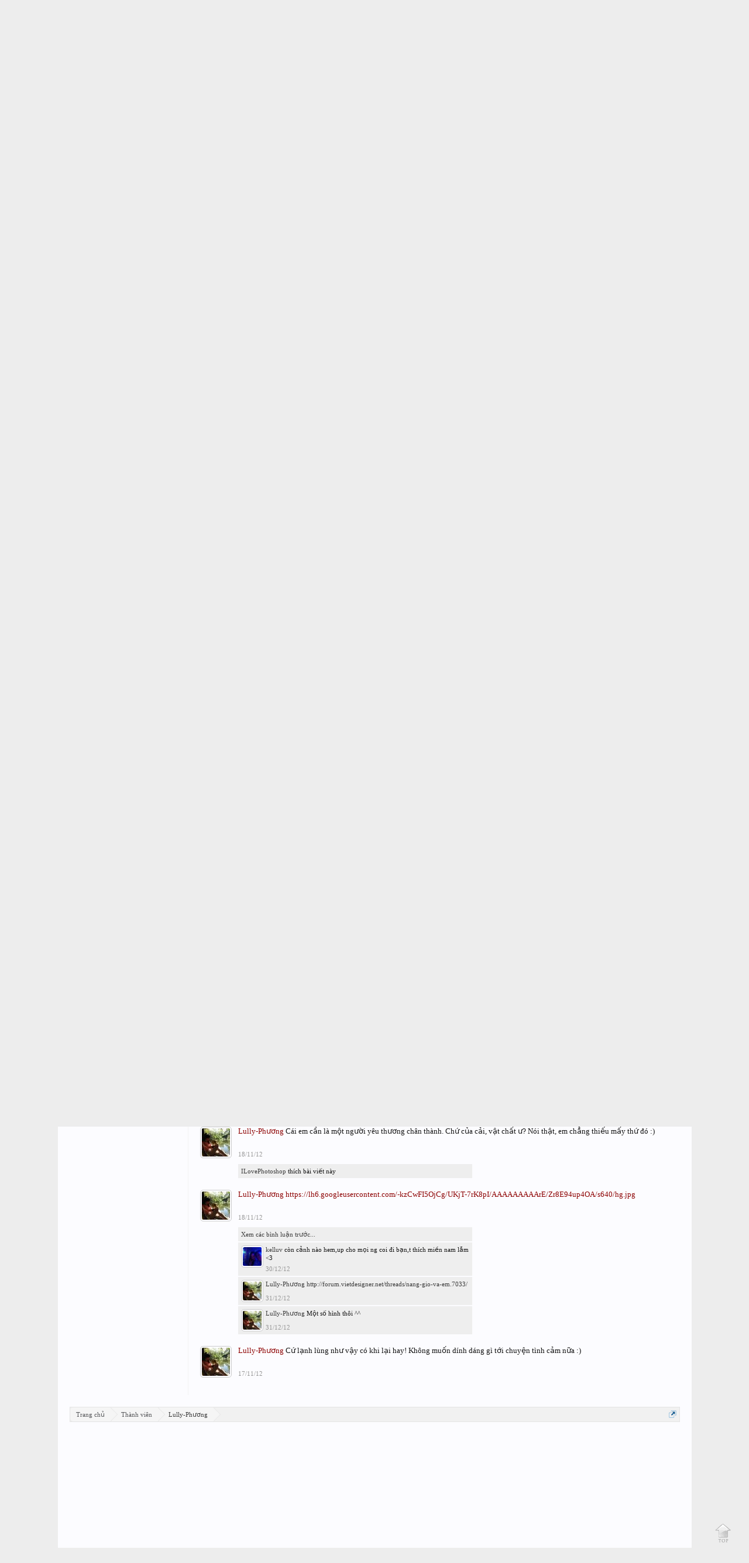

--- FILE ---
content_type: text/html; charset=UTF-8
request_url: https://forum.vietdesigner.net/members/lully-phuong.8583/
body_size: 12777
content:
<!DOCTYPE html>
<html id="XenForo" lang="vi-VN" dir="LTR" class="Public LoggedOut NoSidebar  NoResponsive" xmlns:fb="http://www.facebook.com/2008/fbml">
<head>

	<meta charset="utf-8" />
	<meta http-equiv="X-UA-Compatible" content="IE=Edge,chrome=1" />
	
        
	
	
		<base href="https://forum.vietdesigner.net/" />
		<script type="3d27116cf310146bc2ce99cf-text/javascript">
			var _b = document.getElementsByTagName('base')[0], _bH = "https://forum.vietdesigner.net/";
			if (_b && _b.href != _bH) _b.href = _bH;
		</script>
	

	<title>Lully-Phương | Diễn đàn Designer Việt Nam</title>
	
	<noscript><style>.JsOnly { display: none !important; }</style></noscript>
	<link rel="stylesheet" href="css.php?css=xenforo,form,public&amp;style=4&amp;dir=LTR&amp;d=1566829333" />
	<link rel="stylesheet" href="css.php?css=bb_code,likes_summary,login_bar,member_view,message_simple,notices,panel_scroller,sidebar_share_page,xenBase_footer&amp;style=4&amp;dir=LTR&amp;d=1566829333" />
	
	

	
	<script async src="https://www.googletagmanager.com/gtag/js?id=UA-32777024-1" type="3d27116cf310146bc2ce99cf-text/javascript"></script>
	<script type="3d27116cf310146bc2ce99cf-text/javascript">
		window.dataLayer = window.dataLayer || [];
		function gtag(){dataLayer.push(arguments);}
		gtag('js', new Date());
	
		gtag('config', 'UA-32777024-1', {
			// <!-- slot: ga_config_start -->
			
			
		});
	</script>

		<script src="js/jquery/jquery-1.11.0.min.js" type="3d27116cf310146bc2ce99cf-text/javascript"></script>	
		
	<script src="js/xenforo/xenforo.js?_v=c0033569" type="3d27116cf310146bc2ce99cf-text/javascript"></script>
	<script src="js/xenforo/quick_reply_profile.js?_v=c0033569" type="3d27116cf310146bc2ce99cf-text/javascript"></script>
	<script src="js/xenforo/comments_simple.js?_v=c0033569" type="3d27116cf310146bc2ce99cf-text/javascript"></script>




	
	<link rel="apple-touch-icon" href="https://forum.vietdesigner.net/" />
	<link rel="alternate" type="application/rss+xml" title="RSS feed for Diễn đàn Designer Việt Nam" href="forums/-/index.rss" />
	
	
	<link rel="canonical" href="https://forum.vietdesigner.net/members/lully-phuong.8583/" />
	<meta name="description" content="Lully-Phương is a Thành viên cấp 2 at Diễn đàn Designer Việt Nam" />
	<meta property="og:site_name" content="Diễn đàn Designer Việt Nam" />
	
	<meta property="og:image" content="https://forum.vietdesigner.net/data/avatars/m/8/8583.jpg?1353128426" />
	<meta property="og:image" content="https://forum.vietdesigner.net/" />
	<meta property="og:type" content="profile" />
	<meta property="og:url" content="https://forum.vietdesigner.net/members/lully-phuong.8583/" />
	<meta property="og:title" content="Lully-Phương" />
	<meta property="og:description" content="Lully-Phương is a Thành viên cấp 2 at Diễn đàn Designer Việt Nam" />
	
		<meta property="profile:username" content="Lully-Phương" />
		<meta property="profile:gender" content="female" />
	
	<meta property="article:author" content="https://www.facebook.com/phamhuudu" />
	<meta property="fb:app_id" content="206988856817348" />
	<meta property="fb:admins" content="573691657" />


<meta name="google-site-verification" content="P7e4or9b8hDzNlYMKmBC4Hd5HaV7FxSLWfMlu4Q3R-k" />
<script async src="//pagead2.googlesyndication.com/pagead/js/adsbygoogle.js" type="3d27116cf310146bc2ce99cf-text/javascript"></script>
<script type="3d27116cf310146bc2ce99cf-text/javascript">
     (adsbygoogle = window.adsbygoogle || []).push({
          google_ad_client: "ca-pub-7880912476694381",
          enable_page_level_ads: true
     });
</script>

</head>

<body>


    <div class="headerBar">
		 <div class="headerBarNext">
                        <!-- If the user is a member but not moderator or admin -->
			
                                <span class="headerBarText">Hãy đăng ký thành viên để có thể dễ dàng trao đổi, giao lưu và chia sẻ về kiến thức đồ họa.</span>
                        
                        <!-- If the user is a moderator or an admin-->
			
		</div>	
	</div>

	

<div id="loginBar">
	<div class="pageWidth">
		<div class="pageContent">	
			<h3 id="loginBarHandle">
				<label for="LoginControl"><a href="login/" class="concealed noOutline">Đăng Nhập hoặc Đăng Ký</a></label>
			</h3>
			
			<span class="helper"></span>

			
		</div>
	</div>
</div>


<div id="headerMover">
	<div id="headerProxy"></div>

<div id="content" class="member_view">
	<div class="pageWidth">
		<div class="pageContent">
			<!-- main content area -->
			
			<!-- VietXfAdvStats -->


<div style="margin-bottom:-5px;margin-top:-5px;text-align:center"><script async src="//pagead2.googlesyndication.com/pagead/js/adsbygoogle.js" type="3d27116cf310146bc2ce99cf-text/javascript"></script>
<!-- 970 x 90 -->
<ins class="adsbygoogle"
     style="display:inline-block;width:970px;height:90px"
     data-ad-client="ca-pub-7880912476694381"
     data-ad-slot="7929953555"></ins>
<script type="3d27116cf310146bc2ce99cf-text/javascript">
(adsbygoogle = window.adsbygoogle || []).push({});
</script></div>

			
			
						
						
						
						
						<div class="breadBoxTop ">
							
							

<nav>
	
		
			
		
	

	<fieldset class="breadcrumb">
		<a href="misc/quick-navigation-menu" class="OverlayTrigger jumpMenuTrigger" data-cacheOverlay="true" title="Mở nhanh danh mục chính"><!--Chuyển đến...--></a>
			
		<div class="boardTitle"><strong>Diễn đàn Designer Việt Nam</strong></div>
		
		<span class="crumbs">
			
				<span class="crust homeCrumb" itemscope="itemscope" itemtype="http://data-vocabulary.org/Breadcrumb">
					<a href="http://vietdesigner.net/" class="crumb" rel="up" itemprop="url"><span itemprop="title">Trang chủ</span></a>
					<span class="arrow"><span></span></span>
				</span>
			
			
			
				<span class="crust selectedTabCrumb" itemscope="itemscope" itemtype="http://data-vocabulary.org/Breadcrumb">
					<a href="https://forum.vietdesigner.net/members/" class="crumb" rel="up" itemprop="url"><span itemprop="title">Thành viên</span></a>
					<span class="arrow"><span>&gt;</span></span>
				</span>
			
			
			
				
					<span class="crust" itemscope="itemscope" itemtype="http://data-vocabulary.org/Breadcrumb">
						<a href="https://forum.vietdesigner.net/members/lully-phuong.8583/" class="crumb" rel="up" itemprop="url"><span itemprop="title">Lully-Phương</span></a>
						<span class="arrow"><span>&gt;</span></span>
					</span>
				
			
		</span>
	</fieldset>
</nav>
						</div>
						
						
						

<div style="margin-top:-5px;margin-bottom:5px"><script async src="//pagead2.googlesyndication.com/pagead/js/adsbygoogle.js" type="3d27116cf310146bc2ce99cf-text/javascript"></script>
<!-- Responsive Vietdesigner -->
<ins class="adsbygoogle"
     style="display:block"
     data-ad-client="ca-pub-7880912476694381"
     data-ad-slot="8461463557"
     data-ad-format="auto"></ins>
<script type="3d27116cf310146bc2ce99cf-text/javascript">
(adsbygoogle = window.adsbygoogle || []).push({});
</script></div>


					
						<!--[if lt IE 8]>
							<p class="importantMessage">You are using an out of date browser. It  may not display this or other websites correctly.<br />You should upgrade or use an <a href="https://www.google.com/chrome" target="_blank">alternative browser</a>.</p>
						<![endif]-->

						
						
	

		
		
		

		<div class="PanelScroller Notices" data-vertical="0" data-speed="400" data-interval="4000">
			<div class="scrollContainer">
				<div class="PanelContainer">
					<ol class="Panels">
						
							<li class="panel Notice DismissParent notice_25 " data-notice="25">
	
	<div class="baseHtml noticeContent">Hãy đăng ký subscribe kênh Youtube mới của Việt Designer tại địa chỉ: <a href="https://www.facebook.com/groups/VietDesigner.Net/permalink/2212822648804236/" target="_blank">Youtube.com/VietDesignerChannel</a> để theo dõi các video về thiết kế đồ họa. Do trước đó kênh cũ bị Youtube quét không rõ lý do, trong thời gian chờ kháng cáo nếu các bạn thấy video trên diễn đàn bị die không xem được thì có thể vào kênh mới để tìm xem video sơ cua nhé.</div>
	
	
		<a href="account/dismiss-notice?notice_id=25"
			title="Loại bỏ thông báo" class="DismissCtrl Tooltip" data-offsetx="7" data-tipclass="flipped">Loại bỏ thông báo</a>
</li>
						
					</ol>
				</div>
			</div>

			
		</div>

	

	
						
						
						
						
						
						
						
						
						
						<!-- main template -->
						
 




	







<div class="anhbia">
<div class="signaturecontainer" style="overflow: hidden;max-height:397px;">
 

 

<img src="https://lh3.googleusercontent.com/-UJxDpReKsQc/UIvxRpzBt4I/AAAAAAAAAhs/GXPTAeleLMg/s640/DSC02456.JPG" width="100%">

       

 
</div>
</div>
<div class="profilePage" itemscope="itemscope" itemtype="http://data-vocabulary.org/Person">
 
<div class="avatarbox" title="Nhấn vào để sửa ảnh đại diện">
       
                
                <span class="Av8583l">
                    <img src="data/avatars/l/8/8583.jpg?1353128426" alt="Lully-Phương" style="height:180px; width:180px;" itemprop="photo" />
                </span>
            
       
        </div>
 
<div class="headerbox">
<div class="nicknamebox">
<div style="float:left">
 
<div style="font-weight:bold; font-size:20px; text-shadow: 2px 2px 1pt rgb(218, 224, 236);"><font color="red" itemprop="name">Lully-Phương</font></div>
 
<p class="userBlurb">
                    <span class="userTitle" itemprop="title">Thành viên cấp 2</span>, Nữ, 31, <span class="muted"> từ </span> <a href="misc/location-info?location=Bi%C3%AAn+H%C3%B2a-+%C4%90%E1%BB%93ng+Nai" class="concealed" target="_blank" rel="nofollow noreferrer">Biên Hòa- Đồng Nai</a>
                    

                </p>
 
                <p class="userStatus" id="UserStatus">Status: Tôi yêu những ngày đầy nắng và gió! Yêu cả những giây phút tĩnh lặng một mình! :) - <span class="DateTime" title="1/12/12 at 4:30 PM">1/12/12</span></p>
 
                
                    <dl class="pairsInline lastActivity">
                        <dt>Hoạt động gần đây của Lully-Phương:</dt>
                        <dd>
                            
                                <span class="DateTime" title="1/4/14 at 7:19 PM">1/4/14</span>
                            
                        </dd>
                    </dl>
                
 
</div></div>
 
<div style="float:right;display:inline-block;height:30px;margin-top:70px;">
                        
                        
 

</div>
</div>

	<div class="mast">
		<div class="avatarScaler">
			
				<span class="Av8583l">
					<img src="https://forum.vietdesigner.net/data/avatars/l/8/8583.jpg?1353128426" alt="Lully-Phương" style="left: -32px; top: 0px; " itemprop="photo" />
				</span>
			
		</div>
		
		

		

		<div class="section infoBlock">
			<div class="secondaryContent pairsJustified">

				
				
				
					<dl><dt>Hoạt động lần cuối:</dt>
						<dd><span class="DateTime" title="1/4/14 at 7:19 PM">1/4/14</span></dd></dl>
				

				<dl><dt>Tham gia:</dt>
					<dd>17/11/12</dd></dl>

				<dl><dt>Số bài viết:</dt>
					<dd>106</dd></dl>

				<dl><dt>Số lần "Thích" đã nhận:</dt>
					<dd>58</dd></dl>

				<dl><dt>Điểm nhận Cup:</dt>
					<dd><a href="members/lully-phuong.8583/trophies" class="OverlayTrigger">28</a></dd></dl>
					
				
					
				

			</div>
		</div>

		

		
		<div class="followBlocks">
			

			
				<div class="section">
					<h3 class="subHeading textWithCount" title="Lully-Phương đang được theo dõi bởi 3 thành viên.">
						<span class="text">Người theo dõi</span>
						<a href="members/lully-phuong.8583/followers" class="count OverlayTrigger">3</a>
					</h3>
					<div class="primaryContent avatarHeap">
						<ol>
						
							<li>
								<a href="members/lee_suki.5776/" class="avatar Av5776s Tooltip" title="lee_suki" itemprop="contact" data-avatarhtml="true"><span class="img s" style="background-image: url('data/avatars/s/5/5776.jpg?1395199314')">lee_suki</span></a>
							</li>
						
							<li>
								<a href="members/buinguyenthanh.3926/" class="avatar Av3926s Tooltip" title="buinguyenthanh" itemprop="contact" data-avatarhtml="true"><span class="img s" style="background-image: url('data/avatars/s/3/3926.jpg?1378493139')">buinguyenthanh</span></a>
							</li>
						
							<li>
								<a href="members/mnet.9487/" class="avatar Av9487s Tooltip" title="Mnet" itemprop="contact" data-avatarhtml="true"><span class="img s" style="background-image: url('data/avatars/s/9/9487.jpg?1462365882')">Mnet</span></a>
							</li>
						
						</ol>
					</div>
					
				</div>
			
		</div>
		

		

		
		<div class="section infoBlock">
			<dl class="secondaryContent pairsJustified">
			
				
					<dl><dt>Giới tính:</dt>
						<dd itemprop="gender">Nữ</dd></dl>
				

				
					<dl><dt>Sinh nhật:</dt>
						<dd><span class="dob" itemprop="dob">21/1/95</span> <span class="age">(Tuổi: 31)</span></dd></dl>
				

				

				
					<dl><dt>Nơi ở:</dt>
						<dd><a href="misc/location-info?location=Bi%C3%AAn+H%C3%B2a-+%C4%90%E1%BB%93ng+Nai" rel="nofollow" target="_blank" itemprop="address">Biên Hòa- Đồng Nai</a></dd></dl>
				

				
			
			</dl>
		</div>
		
		
		
				
	
	<div class="section infoBlock sharePage">
		<div class="secondaryContent">
			<h3>Ủng hộ diễn đàn</h3>
			
				
						
				
					<div class="facebookLike shareControl">
						
						<fb:like href="https://forum.vietdesigner.net/members/lully-phuong.8583/" layout="button_count" action="like" font="trebuchet ms" colorscheme="light"></fb:like>
					</div>
				
					
						
			
		</div>
	</div>

		

		
		
		

	</div>

	<div class="mainProfileColumn">

		<div class="section primaryUserBlock">
			<div class="mainText secondaryContent">
				<div class="followBlock">
					<ul>
						
						
						
						
						
					</ul>
					
				</div>

				<h1 itemprop="name" class="username">Lully-Phương</h1>

				<p class="userBlurb">
					<span class="userTitle" itemprop="title">Thành viên cấp 2</span>, Nữ, 31, <span class="muted"> từ </span> <a href="misc/location-info?location=Bi%C3%AAn+H%C3%B2a-+%C4%90%E1%BB%93ng+Nai" class="concealed" target="_blank" rel="nofollow noreferrer">Biên Hòa- Đồng Nai</a>
					
				</p>
				

				<p class="userStatus" id="UserStatus">Tôi yêu những ngày đầy nắng và gió! Yêu cả những giây phút tĩnh lặng một mình! :) <span class="DateTime" title="1/12/12 at 4:30 PM">1/12/12</span></p>

				
					<dl class="pairsInline lastActivity">
						<dt>Hoạt động gần đây của Lully-Phương:</dt>
						<dd>
							
								<span class="DateTime" title="1/4/14 at 7:19 PM">1/4/14</span>
							
						</dd>
					</dl>
				
			</div>
			
			<ul class="tabs mainTabs Tabs" data-panes="#ProfilePanes > li" data-history="on">
				<li><a href="/members/lully-phuong.8583/#profilePosts">Hồ sơ bài viết</a></li>
				<li><a href="/members/lully-phuong.8583/#recentActivity">Hoạt động gần đây</a></li>
				<li><a href="/members/lully-phuong.8583/#postings">Bài đăng</a></li>
				<li><a href="/members/lully-phuong.8583/#info">Thông tin</a></li>
				
				
			</ul>
		</div>

		<ul id="ProfilePanes">
			<li id="profilePosts" class="profileContent">

			
				

				
				
				

				<form action="inline-mod/profile-post/switch" method="post"
					class="InlineModForm section"
					data-cookieName="profilePosts"
					data-controls="#InlineModControls"
					data-imodOptions="#ModerationSelect option">

					<ol class="messageSimpleList" id="ProfilePostList">
						
							
								
									


	





<li id="profile-post-2185" class="primaryContent messageSimple   " data-author="Lully-Phương">

	<a href="members/lully-phuong.8583/" class="avatar Av8583s" data-avatarhtml="true"><img src="data/avatars/s/8/8583.jpg?1353128426" width="48" height="48" alt="Lully-Phương" /></a>
	
	<div class="messageInfo">
		
		

		<div class="messageContent">
			
				<a href="members/lully-phuong.8583/" class="username poster" dir="auto">Lully-Phương</a>
			
			<article><blockquote class="ugc baseHtml">Tôi yêu những ngày đầy nắng và gió! Yêu cả những giây phút tĩnh lặng một mình! :)</blockquote></article>
		</div>

		

		<div class="messageMeta">
				<div class="privateControls">
					
					<a href="profile-posts/2185/" title="Permalink" class="item muted"><span class="DateTime" title="1/12/12 at 4:30 PM">1/12/12</span></a>
					
					
					
					
					
					
					
					
					
					
				</div>
			
		</div>

		<ol class="messageResponse">

			<li id="likes-wp-2185">
				
			</li>

			

			

		</ol>

	
	</div>
</li>


								
							
								
									


	





<li id="profile-post-1861" class="primaryContent messageSimple   " data-author="Lully-Phương">

	<a href="members/lully-phuong.8583/" class="avatar Av8583s" data-avatarhtml="true"><img src="data/avatars/s/8/8583.jpg?1353128426" width="48" height="48" alt="Lully-Phương" /></a>
	
	<div class="messageInfo">
		
		

		<div class="messageContent">
			
				<a href="members/lully-phuong.8583/" class="username poster" dir="auto">Lully-Phương</a>
			
			<article><blockquote class="ugc baseHtml">Áo trắng em đến trường &lt;3    <a href="redirect/?url=https%253A%252F%252Flh5.googleusercontent.com%252F-zHF-kTaCqkA%252FUHQQWDm8uoI%252FAAAAAAAAAro%252FQZkAlaPvZPM%252Fs512%252FDSC09218.JPG" rel="nofollow" class="externalLink" target="_blank">https://lh5.googleusercontent.com/-zHF-kTaCqkA/UHQQWDm8uoI/AAAAAAAAAro/QZkAlaPvZPM/s512/DSC09218.JPG</a></blockquote></article>
		</div>

		

		<div class="messageMeta">
				<div class="privateControls">
					
					<a href="profile-posts/1861/" title="Permalink" class="item muted"><span class="DateTime" title="20/11/12 at 8:03 AM">20/11/12</span></a>
					
					
					
					
					
					
					
					
					
					
				</div>
			
		</div>

		<ol class="messageResponse">

			<li id="likes-wp-1861">
				
			</li>

			

			

		</ol>

	
	</div>
</li>


								
							
								
									


	





<li id="profile-post-1849" class="primaryContent messageSimple   " data-author="quangvinhtb">

	<a href="members/quangvinhtb.5706/" class="avatar Av5706s" data-avatarhtml="true"><img src="https://secure.gravatar.com/avatar/87cf9d85089f7bf3559e0fe78afd1049?s=48&amp;d=https%3A%2F%2Fforum.vietdesigner.net%2Fstyles%2Fvietdesigner%2Fxenforo%2Favatars%2Favatar_male_s.png" width="48" height="48" alt="quangvinhtb" /></a>
	
	<div class="messageInfo">
		
		

		<div class="messageContent">
			
				<a href="members/quangvinhtb.5706/" class="username poster" dir="auto">quangvinhtb</a>
			
			<article><blockquote class="ugc baseHtml">em bị tự kỉ àh?<br />
làm quen nhé, sẽ hết tự kỉ thôi</blockquote></article>
		</div>

		

		<div class="messageMeta">
				<div class="privateControls">
					
					<a href="profile-posts/1849/" title="Permalink" class="item muted"><span class="DateTime" title="19/11/12 at 6:31 PM">19/11/12</span></a>
					
					
					
					
					
					
					
					
					
					
				</div>
			
		</div>

		<ol class="messageResponse">

			<li id="likes-wp-1849">
				
			</li>

			

				

				
					
						

<li id="profile-post-comment-1472" class="comment secondaryContent ">
	<a href="members/lully-phuong.8583/" class="avatar Av8583s" data-avatarhtml="true"><img src="data/avatars/s/8/8583.jpg?1353128426" width="48" height="48" alt="Lully-Phương" /></a>

	<div class="commentInfo">
		
		<div class="commentContent">
			<a href="members/lully-phuong.8583/" class="username poster" dir="auto">Lully-Phương</a>
			<article><blockquote>=.=</blockquote></article>
		</div>
		<div class="commentControls">
			<span class="DateTime muted" title="20/11/12 at 7:47 AM">20/11/12</span>
			
			
			
			
			
			
		</div>
		
		<div id="likes-pc-1472">
			
		</div>
	</div>
</li>
					
				

			

			

		</ol>

	
	</div>
</li>


								
							
								
									


	





<li id="profile-post-1845" class="primaryContent messageSimple   " data-author="Lully-Phương">

	<a href="members/lully-phuong.8583/" class="avatar Av8583s" data-avatarhtml="true"><img src="data/avatars/s/8/8583.jpg?1353128426" width="48" height="48" alt="Lully-Phương" /></a>
	
	<div class="messageInfo">
		
		

		<div class="messageContent">
			
				<a href="members/lully-phuong.8583/" class="username poster" dir="auto">Lully-Phương</a>
			
			<article><blockquote class="ugc baseHtml">Meo meo meo :''&gt;   Lại tự kỉ =.=</blockquote></article>
		</div>

		

		<div class="messageMeta">
				<div class="privateControls">
					
					<a href="profile-posts/1845/" title="Permalink" class="item muted"><span class="DateTime" title="19/11/12 at 5:58 PM">19/11/12</span></a>
					
					
					
					
					
					
					
					
					
					
				</div>
			
		</div>

		<ol class="messageResponse">

			<li id="likes-wp-1845">
				
			</li>

			

				
					<li class="commentMore secondaryContent">
						<a href="profile-posts/1845/comments"
							rel="nofollow"
							class="CommentLoader"
							data-loadParams="{&quot;before&quot;:1353372463}">Xem các bình luận trước...</a>
					</li>
				

				
					
						

<li id="profile-post-comment-1473" class="comment secondaryContent ">
	<a href="members/lully-phuong.8583/" class="avatar Av8583s" data-avatarhtml="true"><img src="data/avatars/s/8/8583.jpg?1353128426" width="48" height="48" alt="Lully-Phương" /></a>

	<div class="commentInfo">
		
		<div class="commentContent">
			<a href="members/lully-phuong.8583/" class="username poster" dir="auto">Lully-Phương</a>
			<article><blockquote>con gì kêu thấy gớm vậy =___=</blockquote></article>
		</div>
		<div class="commentControls">
			<span class="DateTime muted" title="20/11/12 at 7:47 AM">20/11/12</span>
			
			
			
			
			
			
		</div>
		
		<div id="likes-pc-1473">
			
		</div>
	</div>
</li>
					
				
					
						

<li id="profile-post-comment-1496" class="comment secondaryContent ">
	<a href="members/hungvo.8346/" class="avatar Av8346s" data-avatarhtml="true"><img src="data/avatars/s/8/8346.jpg?1352912287" width="48" height="48" alt="HungVo" /></a>

	<div class="commentInfo">
		
		<div class="commentContent">
			<a href="members/hungvo.8346/" class="username poster" dir="auto">HungVo</a>
			<article><blockquote>Con mèo đó =]]]]]</blockquote></article>
		</div>
		<div class="commentControls">
			<span class="DateTime muted" title="20/11/12 at 3:56 PM">20/11/12</span>
			
			
			
			
			
			
		</div>
		
		<div id="likes-pc-1496">
			
		</div>
	</div>
</li>
					
				
					
						

<li id="profile-post-comment-1498" class="comment secondaryContent ">
	<a href="members/lully-phuong.8583/" class="avatar Av8583s" data-avatarhtml="true"><img src="data/avatars/s/8/8583.jpg?1353128426" width="48" height="48" alt="Lully-Phương" /></a>

	<div class="commentInfo">
		
		<div class="commentContent">
			<a href="members/lully-phuong.8583/" class="username poster" dir="auto">Lully-Phương</a>
			<article><blockquote>con mèo gì mà kêu gớm vậy. Thú dữ rồi =))</blockquote></article>
		</div>
		<div class="commentControls">
			<span class="DateTime muted" title="20/11/12 at 5:55 PM">20/11/12</span>
			
			
			
			
			
			
		</div>
		
		<div id="likes-pc-1498">
			
		</div>
	</div>
</li>
					
				

			

			

		</ol>

	
	</div>
</li>


								
							
								
									


	





<li id="profile-post-1816" class="primaryContent messageSimple   " data-author="Lully-Phương">

	<a href="members/lully-phuong.8583/" class="avatar Av8583s" data-avatarhtml="true"><img src="data/avatars/s/8/8583.jpg?1353128426" width="48" height="48" alt="Lully-Phương" /></a>
	
	<div class="messageInfo">
		
		

		<div class="messageContent">
			
				<a href="members/lully-phuong.8583/" class="username poster" dir="auto">Lully-Phương</a>
			
			<article><blockquote class="ugc baseHtml">Hình như mình tham gia diễn đàn chủ yếu là post hình lên cho các pro chỉnh hình thôi . Tội lỗi quá ~&gt;.&lt;~</blockquote></article>
		</div>

		

		<div class="messageMeta">
				<div class="privateControls">
					
					<a href="profile-posts/1816/" title="Permalink" class="item muted"><span class="DateTime" title="18/11/12 at 8:59 PM">18/11/12</span></a>
					
					
					
					
					
					
					
					
					
					
				</div>
			
		</div>

		<ol class="messageResponse">

			<li id="likes-wp-1816">
				
			</li>

			

			

		</ol>

	
	</div>
</li>


								
							
								
									


	





<li id="profile-post-1815" class="primaryContent messageSimple   " data-author="Lully-Phương">

	<a href="members/lully-phuong.8583/" class="avatar Av8583s" data-avatarhtml="true"><img src="data/avatars/s/8/8583.jpg?1353128426" width="48" height="48" alt="Lully-Phương" /></a>
	
	<div class="messageInfo">
		
		

		<div class="messageContent">
			
				<a href="members/lully-phuong.8583/" class="username poster" dir="auto">Lully-Phương</a>
			
			<article><blockquote class="ugc baseHtml">Cái em cần là một người yêu thương chân thành. Chứ của cải, vật chất ư? Nói thật, em chẳng thiếu mấy thứ đó :)</blockquote></article>
		</div>

		

		<div class="messageMeta">
				<div class="privateControls">
					
					<a href="profile-posts/1815/" title="Permalink" class="item muted"><span class="DateTime" title="18/11/12 at 8:27 PM">18/11/12</span></a>
					
					
					
					
					
					
					
					
					
					
				</div>
			
		</div>

		<ol class="messageResponse">

			<li id="likes-wp-1815">
				
					
	
	<div class="likesSummary secondaryContent">
		<span class="LikeText">
			<a href="members/ilovephotoshop.7023/" class="username" dir="auto">ILovePhotoshop</a> thích bài viết này
		</span>
	</div>

				
			</li>

			

			

		</ol>

	
	</div>
</li>


								
							
								
									


	





<li id="profile-post-1814" class="primaryContent messageSimple   " data-author="Lully-Phương">

	<a href="members/lully-phuong.8583/" class="avatar Av8583s" data-avatarhtml="true"><img src="data/avatars/s/8/8583.jpg?1353128426" width="48" height="48" alt="Lully-Phương" /></a>
	
	<div class="messageInfo">
		
		

		<div class="messageContent">
			
				<a href="members/lully-phuong.8583/" class="username poster" dir="auto">Lully-Phương</a>
			
			<article><blockquote class="ugc baseHtml"><a href="redirect/?url=https%253A%252F%252Flh6.googleusercontent.com%252F-kzCwFI5OjCg%252FUKjT-7rK8pI%252FAAAAAAAAArE%252FZr8E94up4OA%252Fs640%252Fhg.jpg" rel="nofollow" class="externalLink" target="_blank">https://lh6.googleusercontent.com/-kzCwFI5OjCg/UKjT-7rK8pI/AAAAAAAAArE/Zr8E94up4OA/s640/hg.jpg</a></blockquote></article>
		</div>

		

		<div class="messageMeta">
				<div class="privateControls">
					
					<a href="profile-posts/1814/" title="Permalink" class="item muted"><span class="DateTime" title="18/11/12 at 7:27 PM">18/11/12</span></a>
					
					
					
					
					
					
					
					
					
					
				</div>
			
		</div>

		<ol class="messageResponse">

			<li id="likes-wp-1814">
				
			</li>

			

				
					<li class="commentMore secondaryContent">
						<a href="profile-posts/1814/comments"
							rel="nofollow"
							class="CommentLoader"
							data-loadParams="{&quot;before&quot;:1356855122}">Xem các bình luận trước...</a>
					</li>
				

				
					
						

<li id="profile-post-comment-3109" class="comment secondaryContent ">
	<a href="members/kelluv.3192/" class="avatar Av3192s" data-avatarhtml="true"><img src="data/avatars/s/3/3192.jpg?1378147466" width="48" height="48" alt="kelluv" /></a>

	<div class="commentInfo">
		
		<div class="commentContent">
			<a href="members/kelluv.3192/" class="username poster" dir="auto">kelluv</a>
			<article><blockquote>còn cảnh nào hem,up cho mọi ng coi đi bạn,t thích miền nam lắm &lt;3</blockquote></article>
		</div>
		<div class="commentControls">
			<span class="DateTime muted" title="30/12/12 at 3:12 PM">30/12/12</span>
			
			
			
			
			
			
		</div>
		
		<div id="likes-pc-3109">
			
		</div>
	</div>
</li>
					
				
					
						

<li id="profile-post-comment-3125" class="comment secondaryContent ">
	<a href="members/lully-phuong.8583/" class="avatar Av8583s" data-avatarhtml="true"><img src="data/avatars/s/8/8583.jpg?1353128426" width="48" height="48" alt="Lully-Phương" /></a>

	<div class="commentInfo">
		
		<div class="commentContent">
			<a href="members/lully-phuong.8583/" class="username poster" dir="auto">Lully-Phương</a>
			<article><blockquote><a href="http://forum.vietdesigner.net/threads/nang-gio-va-em.7033/" rel="nofollow" class="internalLink">http://forum.vietdesigner.net/threads/nang-gio-va-em.7033/</a></blockquote></article>
		</div>
		<div class="commentControls">
			<span class="DateTime muted" title="31/12/12 at 10:26 AM">31/12/12</span>
			
			
			
			
			
			
		</div>
		
		<div id="likes-pc-3125">
			
		</div>
	</div>
</li>
					
				
					
						

<li id="profile-post-comment-3126" class="comment secondaryContent ">
	<a href="members/lully-phuong.8583/" class="avatar Av8583s" data-avatarhtml="true"><img src="data/avatars/s/8/8583.jpg?1353128426" width="48" height="48" alt="Lully-Phương" /></a>

	<div class="commentInfo">
		
		<div class="commentContent">
			<a href="members/lully-phuong.8583/" class="username poster" dir="auto">Lully-Phương</a>
			<article><blockquote>Một số hình thôi ^^</blockquote></article>
		</div>
		<div class="commentControls">
			<span class="DateTime muted" title="31/12/12 at 10:27 AM">31/12/12</span>
			
			
			
			
			
			
		</div>
		
		<div id="likes-pc-3126">
			
		</div>
	</div>
</li>
					
				

			

			

		</ol>

	
	</div>
</li>


								
							
								
									


	





<li id="profile-post-1767" class="primaryContent messageSimple   " data-author="Lully-Phương">

	<a href="members/lully-phuong.8583/" class="avatar Av8583s" data-avatarhtml="true"><img src="data/avatars/s/8/8583.jpg?1353128426" width="48" height="48" alt="Lully-Phương" /></a>
	
	<div class="messageInfo">
		
		

		<div class="messageContent">
			
				<a href="members/lully-phuong.8583/" class="username poster" dir="auto">Lully-Phương</a>
			
			<article><blockquote class="ugc baseHtml">Cứ lạnh lùng như vậy có khi lại hay! Không muốn dính dáng gì tới chuyện tình cảm nữa :)</blockquote></article>
		</div>

		

		<div class="messageMeta">
				<div class="privateControls">
					
					<a href="profile-posts/1767/" title="Permalink" class="item muted"><span class="DateTime" title="17/11/12 at 12:08 PM">17/11/12</span></a>
					
					
					
					
					
					
					
					
					
					
				</div>
			
		</div>

		<ol class="messageResponse">

			<li id="likes-wp-1767">
				
			</li>

			

			

		</ol>

	
	</div>
</li>


								
							
						
					</ol>

					

					<div class="pageNavLinkGroup">
						<div class="linkGroup SelectionCountContainer"></div>
						<div class="linkGroup" style="display: none"><a href="javascript:" class="muted jsOnly DisplayIgnoredContent Tooltip" title="Hiển thị nội dung ẩn của ">Hiển thị nội dung Bỏ qua</a></div>
						
					</div>

					<input type="hidden" name="_xfToken" value="" />
				</form>

			

			</li>

			
			<li id="recentActivity" class="profileContent" data-loadUrl="members/lully-phuong.8583/recent-activity">
				<span class="jsOnly">Đang tải...</span>
				<noscript><a href="members/lully-phuong.8583/recent-activity">View</a></noscript>
			</li>
			

			<li id="postings" class="profileContent" data-loadUrl="members/lully-phuong.8583/recent-content">
				<span class="jsOnly">Đang tải...</span>
				<noscript><a href="members/lully-phuong.8583/recent-content">View</a></noscript>
			</li>

			<li id="info" class="profileContent">

				

				
					<div class="section">
						<h3 class="textHeading">Giới thiệu</h3>

						<div class="secondaryContent">
							
								
									<div class="pairsColumns aboutPairs">
									
										
											<dl><dt>Giới tính:</dt> <dd>Nữ</dd></dl>
										

										
											<dl><dt>Sinh nhật:</dt> <dd>21/1/95 (Tuổi: 31)</dd></dl>
										

										

										
											<dl><dt>Nơi ở:</dt> <dd>Biên Hòa- Đồng Nai</dd></dl>
										

										
										
										
											
												
	<dl>
		<dt>Cover Photo:</dt> 
		<dd>
			
				https://lh3.googleusercontent.com/-UJxDpReKsQc/UIvxRpzBt4I/AAAAAAAAAhs/GXPTAeleLMg/s640/DSC02456.JPG
			
		</dd>
	</dl>

											
										
									
									</div>
								

								<div class="baseHtml ugc">Không CHẢNH  nhưng không RẢNH ! <img src="/styles/default/xenforo/yahoo/1.gif" class="mceSmilie" alt=":)" title="happy    :)" /></div>
							
						</div>
					</div>
				

				<div class="section">
					<h3 class="textHeading">Tương tác</h3>

					<div class="primaryContent">
						<div class="pairsColumns contactInfo">
							<dl>
								<dt>Bài viết:</dt>
								<dd><ul>
									
									<li><a href="search/member?user_id=8583" rel="nofollow">Tìm tất cả các bài viết bởi Lully-Phương</a></li>
									<li><a href="search/member?user_id=8583&amp;content=thread" rel="nofollow">Tìm tất cả các chủ đề của Lully-Phương</a></li>
									
								</ul></dd>
							</dl>
							
							
						</div>
					</div>
				</div>
			</li>
			
			
			
			
		</ul>
	</div>

</div>
						
						
						
						
							<!-- login form, to be moved to the upper drop-down -->
							





<form action="login/login" method="post" class="xenForm eAuth" id="login" style="display:none">

	

	<div class="ctrlWrapper">
		<dl class="ctrlUnit">
			<dt><label for="LoginControl">Tên của bạn hoặc địa chỉ email:</label></dt>
			<dd><input type="text" name="login" id="LoginControl" class="textCtrl" tabindex="101" /></dd>
		</dl>
	
	
		<dl class="ctrlUnit">
			<dt>
				<label for="ctrl_password">Bạn đã có tài khoản chưa?</label>
			</dt>
			<dd>
				<ul>
					<li><label for="ctrl_not_registered"><input type="radio" name="register" value="1" id="ctrl_not_registered" tabindex="105" />
						Chưa, tôi muốn tạo một tài khoản.</label></li>
					<li><label for="ctrl_registered"><input type="radio" name="register" value="0" id="ctrl_registered" tabindex="105" checked="checked" class="Disabler" />
						Rồi, mật khẩu của tôi là:</label></li>
					<li id="ctrl_registered_Disabler">
						<input type="password" name="password" class="textCtrl" id="ctrl_password" tabindex="102" />
						<div class="lostPassword"><a href="lost-password/" class="OverlayTrigger OverlayCloser" tabindex="106">Click vào đây nếu bạn quên mật khẩu</a></div>
					</li>
				</ul>
			</dd>
		</dl>
	
		
		<dl class="ctrlUnit submitUnit">
			<dt></dt>
			<dd>
				<input type="submit" class="button primary" value="Đăng nhập" tabindex="104" data-loginPhrase="Đăng nhập" data-signupPhrase="Đăng ký" />
			        <label for="ctrl_remember" class="rememberPassword"><input type="checkbox" name="remember" value="1" id="ctrl_remember" tabindex="103" checked="checked" /> Ghi nhớ đăng nhập</label>
			</dd>
		</dl>
	</div>

	<input type="hidden" name="cookie_check" value="1" />
	<input type="hidden" name="redirect" value="/members/lully-phuong.8583/" />
	<input type="hidden" name="_xfToken" value="" />

</form>
						
						
					
			
						
			<div class="breadBoxBottom">

<nav>
	
		
			
		
	

	<fieldset class="breadcrumb">
		<a href="misc/quick-navigation-menu" class="OverlayTrigger jumpMenuTrigger" data-cacheOverlay="true" title="Mở nhanh danh mục chính"><!--Chuyển đến...--></a>
			
		<div class="boardTitle"><strong>Diễn đàn Designer Việt Nam</strong></div>
		
		<span class="crumbs">
			
				<span class="crust homeCrumb">
					<a href="http://vietdesigner.net/" class="crumb"><span>Trang chủ</span></a>
					<span class="arrow"><span></span></span>
				</span>
			
			
			
				<span class="crust selectedTabCrumb">
					<a href="https://forum.vietdesigner.net/members/" class="crumb"><span>Thành viên</span></a>
					<span class="arrow"><span>&gt;</span></span>
				</span>
			
			
			
				
					<span class="crust">
						<a href="https://forum.vietdesigner.net/members/lully-phuong.8583/" class="crumb"><span>Lully-Phương</span></a>
						<span class="arrow"><span>&gt;</span></span>
					</span>
				
			
		</span>
	</fieldset>
</nav></div>
			
						
			

<div style="margin-top:-5px;margin-bottom:-5px"><script async src="//pagead2.googlesyndication.com/pagead/js/adsbygoogle.js" type="3d27116cf310146bc2ce99cf-text/javascript"></script>
<!-- Responsive Vietdesigner -->
<ins class="adsbygoogle"
     style="display:block"
     data-ad-client="ca-pub-7880912476694381"
     data-ad-slot="8461463557"
     data-ad-format="auto"></ins>
<script type="3d27116cf310146bc2ce99cf-text/javascript">
(adsbygoogle = window.adsbygoogle || []).push({});
</script></div>

						
		</div>
	</div>
</div>

<header>
	


<div id="header">
        <script type="3d27116cf310146bc2ce99cf-text/javascript">
$(function() {
$(window).scroll(function() {
if($(this).scrollTop() != 0) {
$('#toTop').fadeIn(); 
} else {
$('#toTop').fadeOut();
}
});

$('#toTop').click(function() {
$('body,html').animate({scrollTop:0},800);
}); 
});
</script>
<div id="toTop"><img src="/data/images/BackToTop.png" title="Bấm vào quay trở lên đầu" /></div>
	<div id="logoBlock">
	<div class="pageWidth">
		<div class="pageContent">
			
			
			<div id="logo"><a href="http://vietdesigner.net/">
				<span></span>
				<img src="/styles/vietdesigner/xenforo/VietDesigner_Logo.png" alt="Diễn đàn Designer Việt Nam" />
			</a></div>
			
			<span class="helper"></span>
	
			
              			
         <div style="margin-top:30px;float:right;margin-bottom:24px;margin-right:30px">
<script async src="//pagead2.googlesyndication.com/pagead/js/adsbygoogle.js" type="3d27116cf310146bc2ce99cf-text/javascript"></script>
<!-- Depne728x90 -->
<ins class="adsbygoogle"
     style="display:inline-block;width:728px;height:90px"
     data-ad-client="ca-pub-7880912476694381"
     data-ad-slot="3865504355"></ins>
<script type="3d27116cf310146bc2ce99cf-text/javascript">
(adsbygoogle = window.adsbygoogle || []).push({});
</script>
               </div>   			
			
	    

				
		</div>
	</div>
</div>
	

<div id="navigation" class="pageWidth withSearch">
	<div class="pageContent">
		<nav>

<div class="navTabs">
	<ul class="publicTabs">
	
		<!-- home -->
		
			<li class="navTab home PopupClosed"><a href="http://vietdesigner.net/" class="navLink">Trang chủ</a></li>
		
		
		
		<!-- extra tabs: home -->
		
		
		
		<!-- forums -->
		
			<li class="navTab forums Popup PopupControl PopupClosed">
			
				<a href="https://forum.vietdesigner.net/" class="navLink">Diễn đàn</a>
				<a href="https://forum.vietdesigner.net/" class="SplitCtrl" rel="Menu"></a>
				
				<div class="Menu JsOnly tabMenu forumsTabLinks">
					<div class="primaryContent menuHeader">
						<h3>Diễn đàn</h3>
						<div class="muted">Liên kết nhanh</div>
					</div>
					<ul class="secondaryContent blockLinksList">
					
						
						<li><a href="search/?type=post">Tìm trong diễn đàn</a></li>
						
						<li><a href="find-new/posts" rel="nofollow">Bài viết gần đây</a></li>
					
					</ul>
				</div>
			</li>
		
		
		
		<!-- extra tabs: middle -->
		
		
		
		<!-- members -->
		
			<li class="navTab members selected">
			
				<a href="https://forum.vietdesigner.net/members/" class="navLink">Thành viên</a>
				<a href="https://forum.vietdesigner.net/members/" class="SplitCtrl" rel="Menu"></a>
				
				<div class="tabLinks membersTabLinks">
					<div class="primaryContent menuHeader">
						<h3>Thành viên</h3>
						<div class="muted">Liên kết nhanh</div>
					</div>
					<ul class="secondaryContent blockLinksList">
					
						<li><a href="members/">Thành viên nổi bật</a></li>
						
						<li><a href="online/">Lượt truy cập hiện tại</a></li>
						<li><a href="recent-activity/">Hoạt động gần đây</a></li>
					
					</ul>
				</div>
			</li>
						
		
		<!-- jobs -->
            <li class="navTab members Popup PopupControl PopupClosed PopupContainerControl">
            <a target="_blank" title="Bạn có nhu cầu tìm việc làm? Hãy click vào đây!" class="navLink" href="http://forum.vietdesigner.net/pages/jobs/">Tuyển dụng</a>
            </li>
            
		<!-- upanh -->
            <li class="navTab members Popup PopupControl PopupClosed PopupContainerControl">
            <a target="_blank" title="Upload ảnh nhanh chóng và cực dễ dàng" class="navLink" href="https://app.vietdesigner.net/upanh/">Upload ảnh</a>
            </li>
                         
		

		<!-- extra tabs: end -->
		

		<!-- responsive popup -->
		<li class="navTab navigationHiddenTabs Popup PopupControl PopupClosed" style="display:none">	
						
			<a rel="Menu" class="navLink NoPopupGadget"><span class="menuIcon">Menu</span></a>
			
			<div class="Menu JsOnly blockLinksList primaryContent" id="NavigationHiddenMenu"></div>
		</li>
			
		
		<!-- no selection -->
		
		
	</ul>
	
	
</div>

<span class="helper"></span>
			
		</nav>	
	</div>
</div>
	

<div id="searchBar" class="pageWidth">
	
	<span id="QuickSearchPlaceholder" title="Tìm kiếm">Tìm kiếm</span>
	<fieldset id="QuickSearch">
		<form action="search/search" method="post" class="formPopup">
			
			<div class="primaryControls">
				<!-- block: primaryControls -->
				<input type="search" name="keywords" value="" class="textCtrl" placeholder="Tìm kiếm..." title="Nhập tìm kiếm và nhấn Enter" id="QuickSearchQuery" />				
				<!-- end block: primaryControls -->
			</div>
			
			<div class="secondaryControls">
				<div class="controlsWrapper">
				
					<!-- block: secondaryControls -->
					<dl class="ctrlUnit">
						<dt></dt>
						<dd><ul>
							<li><label><input type="checkbox" name="title_only" value="1"
								id="search_bar_title_only" class="AutoChecker"
								data-uncheck="#search_bar_thread" /> Chỉ tìm chủ đề</label></li>
						</ul></dd>
					</dl>
				
					<dl class="ctrlUnit">
						<dt><label for="searchBar_users">Viết bởi thành viên:</label></dt>
						<dd>
							<input type="text" name="users" value="" class="textCtrl AutoComplete" id="searchBar_users" />
							<p class="explain">Các tên cách nhau bởi dấu phẩy(,)</p>
						</dd>
					</dl>
				
					<dl class="ctrlUnit">
						<dt><label for="searchBar_date">Mới hơn:</label></dt>
						<dd><input type="date" name="date" value="" class="textCtrl" id="searchBar_date" /></dd>
					</dl>
					
					
				</div>
				<!-- end block: secondaryControls -->
				
				<dl class="ctrlUnit submitUnit">
					<dt></dt>
					<dd>
						<input type="submit" value="Tìm kiếm" class="button primary Tooltip" title="Tìm ngay" />
						<div class="Popup" id="commonSearches">
							<a rel="Menu" class="button NoPopupGadget Tooltip" title="Tìm kiếm hữu ích" data-tipclass="flipped"><span class="arrowWidget"></span></a>
							<div class="Menu">
								<div class="primaryContent menuHeader">
									<h3>Tìm kiếm hữu ích</h3>
								</div>
								<ul class="secondaryContent blockLinksList">
									<!-- block: useful_searches -->
									<li><a href="find-new/posts?recent=1" rel="nofollow">Bài viết gần đây</a></li>
									
									<!-- end block: useful_searches -->
								</ul>
							</div>
						</div>
						<a href="search/" class="button moreOptions Tooltip" title="Tìm kiếm nâng cao">Nhiều...</a>
					</dd>
				</dl>
				
			</div>
			
			<input type="hidden" name="_xfToken" value="" />
		</form>		
	</fieldset>
	
</div>
	
</div>


	
	
</header>

</div>

<footer>
	


<div class="footer">
	<div class="pageWidth">
		<div class="pageContent">




<div id="advancefooter">
	<div id="footerleftarea" style="text-align:center">
			<img src="/data/images/designer.png" alt="graphic designer" title="Mình là 1 designer ham học hỏi và thích chia sẻ, hãy như mình!" class="flogo">
<div class="socialiconarea">

	<div class="fsocialicon">
		<a href="https://www.facebook.com/DesignerVietnam" target="_blank"><img src="/styles/vietdesigner/xenforo/social/facebook.png" title="Facebook"></a>
	</div>


	<div class="fsocialicon">
		<a href="https://twitter.com/phamhuudu" target="_blank"><img src="/styles/vietdesigner/xenforo/social/twitter.png" title="Twitter"></a>
	</div>


	<div class="fsocialicon">
		<a href="https://www.youtube.com/user/VietDesignerNet?sub_confirmation=1" target="_blank"><img src="/styles/vietdesigner/xenforo/social/youtube.png" title="Youtube"></a>
	</div>
	
	<div class="fsocialicon">
		<a href="redirect/?url=https%253A%252F%252Fpinterest.com%252Fvietdesigner" target="_blank"><img src="/styles/vietdesigner/xenforo/social/pinterest.png" title="Pinterest"></a>
	</div>

	<div class="fsocialicon">
		<a href="index.php?forums/-/index.rss" rel="alternate" class="globalFeed" target="_blank" title="RSS feed"><img src="/styles/vietdesigner/xenforo/social/rss.png"></a>
	</div>


	<div class="fsocialicon">
		<a href="index.php?misc/contact" class="OverlayTrigger" data-overlayoptions="{&quot;fixed&quot;:false}"><img src="/styles/vietdesigner/xenforo/social/email.png" title="Email"></a>
	</div>

</div>
			
			<div id="copyright">
				<p><a href="https://vietdesigner.net">© All Rights Reservered</a></p>
				<p class="concealed">Vui lòng trích nguồn khi chia sẻ lại bài viết từ diễn đàn Designer Việt Nam.</p>
			</div>
	</div>
	
	<p class="expandFooter">Expand Footer</p>
	
	<div id="footerlists">
		<div class="secondaryContent footercol">
		<h3>Dự án con</h3>
			<ul>
				<li><a target="_blank" href="http://font.vietdesigner.net/">Việt Font</a></li>
				<li><a target="_blank" href="http://cover.vietdesigner.net/">Việt Cover</a></li>
				<li><a target="_blank" href="http://chibi.vietdesigner.net/">Việt Chibi</a></li>
				<li><a target="_blank" href="http://architect.vietdesigner.net/">Việt Architect</a></li>
				<li><a target="_blank" href="http://troll.vietdesigner.net/">Việt Troller</a></li>
				<li><a target="_blank" href="https://app.vietdesigner.net/upanh/">Việt Upload</a></li>
				<li><a target="_blank" href="http://photo.vietdesigner.net/">Việt Photo</a></li>
				<li><a target="_blank" href="http://psd.vietdesigner.net/">Việt PSD</a></li>
				<li><a target="_blank" href="http://giaitri.vietdesigner.net/">Việt Giải Trí</a></li>
				<li><a target="_blank" href="http://gif.vietdesigner.net/">Việt GIF</a></li>
			</ul>
	</div>
		<div class="secondaryContent footercol">
		<h3>Box tiêu biểu</h3>
			<ul>
				<li><a href="/categories/photoshop.6/">Photoshop</a></li>
				<li><a href="/categories/typography.173/">Typography</a></li>
				<li><a href="/categories/do-hoa-vector.97/">Đồ họa vector</a></li>
				<li><a href="/categories/do-hoa-3d.25/">Đồ họa 3D</a></li>
				<li><a href="/categories/painting.30/">Painting</a></li>
				<li><a href="/categories/lightroom.21/">Lightroom</a></li>
				<li><a href="/categories/ky-thuat-lam-video.34/">Kỹ thuật làm video</a></li>
				<li><a href="/categories/thiet-ke-kien-truc.161/">Thiết kế kiến trúc</a></li>
				<li><a href="/categories/thiet-ke-web.41/">Thiết kế web</a></li>
				<li><a href="/categories/photography.99/">Photography</a></li>
			</ul>
	</div>
	<div class="secondaryContent footercol">
				<h3>Giải trí</h3>
				<ul>
				   <li><a href="/forums/chuyen-tro-linh-tinh/">Chuyện trò linh tinh</a></li>
                                   <li><a href="/forums/hot-news/">Đọc báo - Tin tức</a></li>
                                   <li><a href="/forums/video-clip/">Video clip giải trí</a></li>					
			           <li><a href="https://forum.vietdesigner.net/forums/cong-nghe-hitech/">Công nghệ - Hitech</a></li>
			           <li><a href="https://forum.vietdesigner.net/forums/lam-quen/">Ra mắt - Làm quen</a></li>
                                   <li><a href="https://forum.vietdesigner.net/forums/wallpaper/">Hình nền máy tính</a></li>
			           <li><a href="https://forum.vietdesigner.net/forums/hot-model/">Hot models</a></li>
			           <li><a href="https://forum.vietdesigner.net/forums/anh-dep-nghe-thuat/">Ảnh đẹp nghệ thuật</a></li>
                                   <li><a href="https://forum.vietdesigner.net/forums/su-kien/">Sự kiện - Cuộc thi</a></li>
                                   <li><a href="https://forum.vietdesigner.net/forums/offline/">Offline giao lưu</a></li>                                  
				</ul>
</div>

	</div>	
</div>







		
			
			<dl class="choosers">
				
					<dt>Giao diện</dt>
					<dd><a href="misc/style?redirect=%2Fmembers%2Flully-phuong.8583%2F" class="OverlayTrigger Tooltip" title="Chọn giao diện" rel="nofollow">Giao diện máy tính</a></dd>
				
				
					<dt>Ngôn ngữ</dt>
					<dd><a href="misc/language?redirect=%2Fmembers%2Flully-phuong.8583%2F" class="OverlayTrigger Tooltip" title="Chọn ngôn ngữ" rel="nofollow">Vietnamese</a></dd>
				
			</dl>
			
			
			<ul class="footerLinks">
			
				
					<li><a href="misc/contact" class="OverlayTrigger" data-overlayOptions="{&quot;fixed&quot;:false}">Liên hệ</a></li>
				
				<li><a href="help/">Giúp đỡ</a></li>
				<li><a href="http://vietdesigner.net/" class="homeLink">Trang chủ</a></li>
				<li><a href="/members/lully-phuong.8583/#navigation" class="topLink">Trở lên đầu</a></li>
				<li><a href="forums/-/index.rss" rel="alternate" class="globalFeed" target="_blank"
					title="RSS feed for Diễn đàn Designer Việt Nam">RSS</a></li>
			
			</ul>
			
			<span class="helper"></span>
		</div>
	</div>
</div>

<div class="footerLegal">
	<div class="pageWidth">
		<div class="pageContent">
			<ul id="legal">
			
				<li><a href="help/terms">Điều khoản và Quy định</a></li>
				<li><a href="">Chính sách bảo mật</a></li>
			
			</ul>
			
			<div id="copyright"><div id="copyright"><!--XF:branding--><a class="concealed" href="http://facebook.com/DesignerVietnam">Cộng đồng Designer Việt Nam&trade; <span>&copy; 2011 - 2019</span></a><!--/XF:branding--></div></div>
			
		
			
			
			<span class="helper"></span>
		</div>
	</div>	
</div>


  

</footer>

<script type="3d27116cf310146bc2ce99cf-text/javascript">


jQuery.extend(true, XenForo,
{
	visitor: { user_id: 0 },
	serverTimeInfo:
	{
		now: 1769054244,
		today: 1769014800,
		todayDow: 4
	},
	_lightBoxUniversal: "0",
	_enableOverlays: "1",
	_animationSpeedMultiplier: "1",
	_overlayConfig:
	{
		top: "10%",
		speed: 200,
		closeSpeed: 100,
		mask:
		{
			color: "rgb(255, 255, 255)",
			opacity: "0.6",
			loadSpeed: 200,
			closeSpeed: 100
		}
	},
	_ignoredUsers: [],
	_loadedScripts: {"member_view":true,"sidebar_share_page":true,"message_simple":true,"bb_code":true,"likes_summary":true,"login_bar":true,"notices":true,"panel_scroller":true,"xenBase_footer":true,"js\/xenforo\/quick_reply_profile.js?_v=c0033569":true,"js\/xenforo\/comments_simple.js?_v=c0033569":true},
	_cookieConfig: { path: "/", domain: "", prefix: "xf_"},
	_csrfToken: "",
	_csrfRefreshUrl: "login/csrf-token-refresh",
	_jsVersion: "c0033569"
});
jQuery.extend(XenForo.phrases,
{
	cancel: "Hủy",

	a_moment_ago:    "Mới đây",
	one_minute_ago:  "Cách đây 1 phút",
	x_minutes_ago:   "%minutes% phút trước",
	today_at_x:      "Hôm nay lúc %time%",
	yesterday_at_x:  "Hôm qua lúc %time%",
	day_x_at_time_y: "%day% at %time%",

	day0: "Chủ nhật",
	day1: "Thứ hai",
	day2: "Thứ ba",
	day3: "Thứ tư",
	day4: "Thứ năm",
	day5: "Thứ sáu",
	day6: "Thứ bảy",

	_months: "Tháng 1,Tháng 2,Tháng 3,Tháng 4,Tháng 5,Tháng 6,Tháng 7,Tháng 8,Tháng 9,Tháng 10,Tháng 11,Tháng 12",
	_daysShort: "CN,Hai,Ba,Tư,Năm,Sáu,Bảy",

	following_error_occurred: "Các lỗi sau đây xảy ra",
	server_did_not_respond_in_time_try_again: "Các máy chủ không đáp ứng kịp thời. Xin vui lòng thử lại.",
	logging_in: "Đăng nhập",
	click_image_show_full_size_version: "Click vào ảnh này để xem kích thước đầy đủ.",
	show_hidden_content_by_x: "Hiển thị nội dung ẩn của {names}"
});

// Facebook Javascript SDK
XenForo.Facebook.appId = "206988856817348";
XenForo.Facebook.forceInit = true;


</script>

<!-- BEGIN Tynt Script -->
<script type="3d27116cf310146bc2ce99cf-text/javascript">
if(document.location.protocol=='http:'){
 var Tynt=Tynt||[];Tynt.push('b7no-63bGr4zUiacwqm_6r');
 (function(){var s=document.createElement('script');s.async="async";s.type="text/javascript";s.src='http://tcr.tynt.com/ti.js';var h=document.getElementsByTagName('script')[0];h.parentNode.insertBefore(s,h);})();
}
</script>
<!-- END Tynt Script -->







<script src="/cdn-cgi/scripts/7d0fa10a/cloudflare-static/rocket-loader.min.js" data-cf-settings="3d27116cf310146bc2ce99cf-|49" defer></script><script defer src="https://static.cloudflareinsights.com/beacon.min.js/vcd15cbe7772f49c399c6a5babf22c1241717689176015" integrity="sha512-ZpsOmlRQV6y907TI0dKBHq9Md29nnaEIPlkf84rnaERnq6zvWvPUqr2ft8M1aS28oN72PdrCzSjY4U6VaAw1EQ==" data-cf-beacon='{"version":"2024.11.0","token":"f34db6cc87394f5ea8893c3079fa82bc","r":1,"server_timing":{"name":{"cfCacheStatus":true,"cfEdge":true,"cfExtPri":true,"cfL4":true,"cfOrigin":true,"cfSpeedBrain":true},"location_startswith":null}}' crossorigin="anonymous"></script>
</body>
</html>

--- FILE ---
content_type: text/html; charset=utf-8
request_url: https://www.google.com/recaptcha/api2/aframe
body_size: 250
content:
<!DOCTYPE HTML><html><head><meta http-equiv="content-type" content="text/html; charset=UTF-8"></head><body><script nonce="NFL9OBwBCLSCkFo0PbIfng">/** Anti-fraud and anti-abuse applications only. See google.com/recaptcha */ try{var clients={'sodar':'https://pagead2.googlesyndication.com/pagead/sodar?'};window.addEventListener("message",function(a){try{if(a.source===window.parent){var b=JSON.parse(a.data);var c=clients[b['id']];if(c){var d=document.createElement('img');d.src=c+b['params']+'&rc='+(localStorage.getItem("rc::a")?sessionStorage.getItem("rc::b"):"");window.document.body.appendChild(d);sessionStorage.setItem("rc::e",parseInt(sessionStorage.getItem("rc::e")||0)+1);localStorage.setItem("rc::h",'1769054248968');}}}catch(b){}});window.parent.postMessage("_grecaptcha_ready", "*");}catch(b){}</script></body></html>